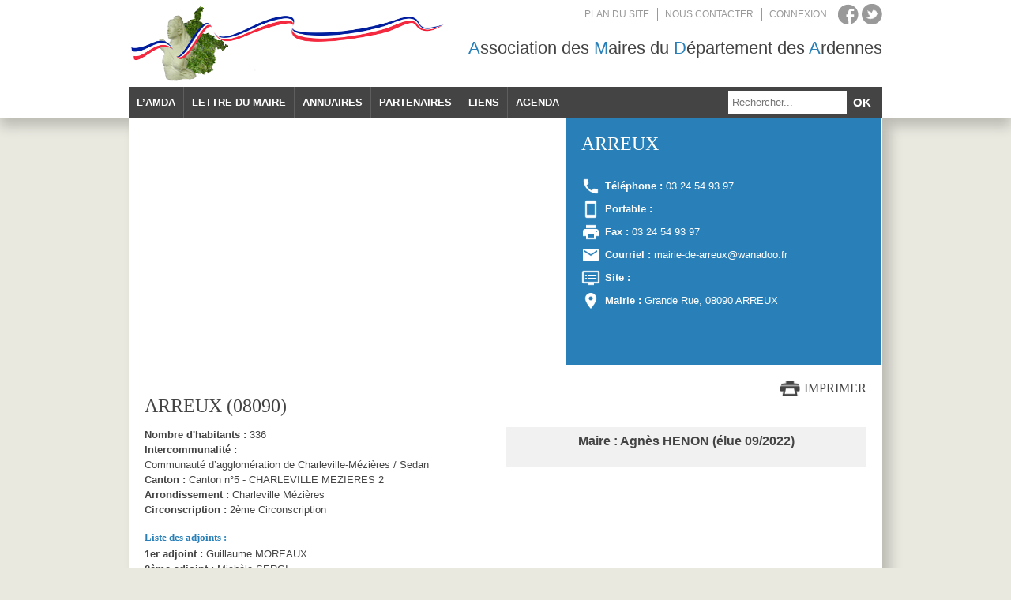

--- FILE ---
content_type: text/html; charset=UTF-8
request_url: https://www.maires08.fr/annuaire-communes/arreux/
body_size: 10162
content:
<!DOCTYPE html>
    <html lang="fr-FR">
        <head>
            <meta charset="UTF-8" />
            <title>ARREUX | AMDA | Association des Maires et Présidents d&#039;Intercommunalités des Ardennes</title>
            <link rel="stylesheet" type="text/css" href="https://www.maires08.fr/wp-content/themes/amda/style.css" />
            <link rel="stylesheet" type="text/css" media="print" href="https://www.maires08.fr/wp-content/themes/amda/print.css" />
            <meta name="viewport" content="width=device-width, initial-scale=1.0">
            <script src="http://ajax.googleapis.com/ajax/libs/jquery/1.10.1/jquery.min.js" type="text/javascript"></script>
                                    <script src="https://www.maires08.fr/wp-content/themes/amda/js/caroufredsel/jquery.carouFredSel-6.2.1-packed.js" type="text/javascript"></script>
            <script type="text/javascript">
            $(document).ready(function() {
                // Using custom configuration
                $('#slideshow').carouFredSel({
                    items               : 1,
                    height              : 312,
                    width               : 954,
                    direction           : "up",
                    scroll : {
                        items           : 1,
                        fx              : "crossfade",
                        easing          : "linear",
                        duration        : 500,
                        pauseDuration   : 7000,
                        pauseOnHover    : true
                    },
                    pagination : {
                        container       : "#slideshow_pag"
                    }
                });
            });
            </script>
            <link rel="pingback" href="https://www.maires08.fr/xmlrpc.php" />
            <meta name='robots' content='max-image-preview:large' />
	<style>img:is([sizes="auto" i], [sizes^="auto," i]) { contain-intrinsic-size: 3000px 1500px }</style>
	<link rel='dns-prefetch' href='//www.maires08.fr' />
<link rel="alternate" type="application/rss+xml" title="AMDA | Association des Maires et Présidents d&#039;Intercommunalités des Ardennes &raquo; Flux" href="https://www.maires08.fr/feed/" />
<link rel="alternate" type="application/rss+xml" title="AMDA | Association des Maires et Présidents d&#039;Intercommunalités des Ardennes &raquo; Flux des commentaires" href="https://www.maires08.fr/comments/feed/" />
<link rel="alternate" type="text/calendar" title="AMDA | Association des Maires et Présidents d&#039;Intercommunalités des Ardennes &raquo; Flux iCal" href="https://www.maires08.fr/events/?ical=1" />
<link rel="alternate" type="application/rss+xml" title="AMDA | Association des Maires et Présidents d&#039;Intercommunalités des Ardennes &raquo; ARREUX Flux des commentaires" href="https://www.maires08.fr/annuaire-communes/arreux/feed/" />
<script type="text/javascript">
/* <![CDATA[ */
window._wpemojiSettings = {"baseUrl":"https:\/\/s.w.org\/images\/core\/emoji\/16.0.1\/72x72\/","ext":".png","svgUrl":"https:\/\/s.w.org\/images\/core\/emoji\/16.0.1\/svg\/","svgExt":".svg","source":{"concatemoji":"https:\/\/www.maires08.fr\/wp-includes\/js\/wp-emoji-release.min.js?ver=6.8.3"}};
/*! This file is auto-generated */
!function(s,n){var o,i,e;function c(e){try{var t={supportTests:e,timestamp:(new Date).valueOf()};sessionStorage.setItem(o,JSON.stringify(t))}catch(e){}}function p(e,t,n){e.clearRect(0,0,e.canvas.width,e.canvas.height),e.fillText(t,0,0);var t=new Uint32Array(e.getImageData(0,0,e.canvas.width,e.canvas.height).data),a=(e.clearRect(0,0,e.canvas.width,e.canvas.height),e.fillText(n,0,0),new Uint32Array(e.getImageData(0,0,e.canvas.width,e.canvas.height).data));return t.every(function(e,t){return e===a[t]})}function u(e,t){e.clearRect(0,0,e.canvas.width,e.canvas.height),e.fillText(t,0,0);for(var n=e.getImageData(16,16,1,1),a=0;a<n.data.length;a++)if(0!==n.data[a])return!1;return!0}function f(e,t,n,a){switch(t){case"flag":return n(e,"\ud83c\udff3\ufe0f\u200d\u26a7\ufe0f","\ud83c\udff3\ufe0f\u200b\u26a7\ufe0f")?!1:!n(e,"\ud83c\udde8\ud83c\uddf6","\ud83c\udde8\u200b\ud83c\uddf6")&&!n(e,"\ud83c\udff4\udb40\udc67\udb40\udc62\udb40\udc65\udb40\udc6e\udb40\udc67\udb40\udc7f","\ud83c\udff4\u200b\udb40\udc67\u200b\udb40\udc62\u200b\udb40\udc65\u200b\udb40\udc6e\u200b\udb40\udc67\u200b\udb40\udc7f");case"emoji":return!a(e,"\ud83e\udedf")}return!1}function g(e,t,n,a){var r="undefined"!=typeof WorkerGlobalScope&&self instanceof WorkerGlobalScope?new OffscreenCanvas(300,150):s.createElement("canvas"),o=r.getContext("2d",{willReadFrequently:!0}),i=(o.textBaseline="top",o.font="600 32px Arial",{});return e.forEach(function(e){i[e]=t(o,e,n,a)}),i}function t(e){var t=s.createElement("script");t.src=e,t.defer=!0,s.head.appendChild(t)}"undefined"!=typeof Promise&&(o="wpEmojiSettingsSupports",i=["flag","emoji"],n.supports={everything:!0,everythingExceptFlag:!0},e=new Promise(function(e){s.addEventListener("DOMContentLoaded",e,{once:!0})}),new Promise(function(t){var n=function(){try{var e=JSON.parse(sessionStorage.getItem(o));if("object"==typeof e&&"number"==typeof e.timestamp&&(new Date).valueOf()<e.timestamp+604800&&"object"==typeof e.supportTests)return e.supportTests}catch(e){}return null}();if(!n){if("undefined"!=typeof Worker&&"undefined"!=typeof OffscreenCanvas&&"undefined"!=typeof URL&&URL.createObjectURL&&"undefined"!=typeof Blob)try{var e="postMessage("+g.toString()+"("+[JSON.stringify(i),f.toString(),p.toString(),u.toString()].join(",")+"));",a=new Blob([e],{type:"text/javascript"}),r=new Worker(URL.createObjectURL(a),{name:"wpTestEmojiSupports"});return void(r.onmessage=function(e){c(n=e.data),r.terminate(),t(n)})}catch(e){}c(n=g(i,f,p,u))}t(n)}).then(function(e){for(var t in e)n.supports[t]=e[t],n.supports.everything=n.supports.everything&&n.supports[t],"flag"!==t&&(n.supports.everythingExceptFlag=n.supports.everythingExceptFlag&&n.supports[t]);n.supports.everythingExceptFlag=n.supports.everythingExceptFlag&&!n.supports.flag,n.DOMReady=!1,n.readyCallback=function(){n.DOMReady=!0}}).then(function(){return e}).then(function(){var e;n.supports.everything||(n.readyCallback(),(e=n.source||{}).concatemoji?t(e.concatemoji):e.wpemoji&&e.twemoji&&(t(e.twemoji),t(e.wpemoji)))}))}((window,document),window._wpemojiSettings);
/* ]]> */
</script>
<link rel='stylesheet' id='validate-engine-css-css' href='https://www.maires08.fr/wp-content/plugins/wysija-newsletters/css/validationEngine.jquery.css?ver=2.22' type='text/css' media='all' />
<style id='wp-emoji-styles-inline-css' type='text/css'>

	img.wp-smiley, img.emoji {
		display: inline !important;
		border: none !important;
		box-shadow: none !important;
		height: 1em !important;
		width: 1em !important;
		margin: 0 0.07em !important;
		vertical-align: -0.1em !important;
		background: none !important;
		padding: 0 !important;
	}
</style>
<link rel='stylesheet' id='wp-block-library-css' href='https://www.maires08.fr/wp-includes/css/dist/block-library/style.min.css?ver=6.8.3' type='text/css' media='all' />
<style id='classic-theme-styles-inline-css' type='text/css'>
/*! This file is auto-generated */
.wp-block-button__link{color:#fff;background-color:#32373c;border-radius:9999px;box-shadow:none;text-decoration:none;padding:calc(.667em + 2px) calc(1.333em + 2px);font-size:1.125em}.wp-block-file__button{background:#32373c;color:#fff;text-decoration:none}
</style>
<style id='global-styles-inline-css' type='text/css'>
:root{--wp--preset--aspect-ratio--square: 1;--wp--preset--aspect-ratio--4-3: 4/3;--wp--preset--aspect-ratio--3-4: 3/4;--wp--preset--aspect-ratio--3-2: 3/2;--wp--preset--aspect-ratio--2-3: 2/3;--wp--preset--aspect-ratio--16-9: 16/9;--wp--preset--aspect-ratio--9-16: 9/16;--wp--preset--color--black: #000000;--wp--preset--color--cyan-bluish-gray: #abb8c3;--wp--preset--color--white: #ffffff;--wp--preset--color--pale-pink: #f78da7;--wp--preset--color--vivid-red: #cf2e2e;--wp--preset--color--luminous-vivid-orange: #ff6900;--wp--preset--color--luminous-vivid-amber: #fcb900;--wp--preset--color--light-green-cyan: #7bdcb5;--wp--preset--color--vivid-green-cyan: #00d084;--wp--preset--color--pale-cyan-blue: #8ed1fc;--wp--preset--color--vivid-cyan-blue: #0693e3;--wp--preset--color--vivid-purple: #9b51e0;--wp--preset--gradient--vivid-cyan-blue-to-vivid-purple: linear-gradient(135deg,rgba(6,147,227,1) 0%,rgb(155,81,224) 100%);--wp--preset--gradient--light-green-cyan-to-vivid-green-cyan: linear-gradient(135deg,rgb(122,220,180) 0%,rgb(0,208,130) 100%);--wp--preset--gradient--luminous-vivid-amber-to-luminous-vivid-orange: linear-gradient(135deg,rgba(252,185,0,1) 0%,rgba(255,105,0,1) 100%);--wp--preset--gradient--luminous-vivid-orange-to-vivid-red: linear-gradient(135deg,rgba(255,105,0,1) 0%,rgb(207,46,46) 100%);--wp--preset--gradient--very-light-gray-to-cyan-bluish-gray: linear-gradient(135deg,rgb(238,238,238) 0%,rgb(169,184,195) 100%);--wp--preset--gradient--cool-to-warm-spectrum: linear-gradient(135deg,rgb(74,234,220) 0%,rgb(151,120,209) 20%,rgb(207,42,186) 40%,rgb(238,44,130) 60%,rgb(251,105,98) 80%,rgb(254,248,76) 100%);--wp--preset--gradient--blush-light-purple: linear-gradient(135deg,rgb(255,206,236) 0%,rgb(152,150,240) 100%);--wp--preset--gradient--blush-bordeaux: linear-gradient(135deg,rgb(254,205,165) 0%,rgb(254,45,45) 50%,rgb(107,0,62) 100%);--wp--preset--gradient--luminous-dusk: linear-gradient(135deg,rgb(255,203,112) 0%,rgb(199,81,192) 50%,rgb(65,88,208) 100%);--wp--preset--gradient--pale-ocean: linear-gradient(135deg,rgb(255,245,203) 0%,rgb(182,227,212) 50%,rgb(51,167,181) 100%);--wp--preset--gradient--electric-grass: linear-gradient(135deg,rgb(202,248,128) 0%,rgb(113,206,126) 100%);--wp--preset--gradient--midnight: linear-gradient(135deg,rgb(2,3,129) 0%,rgb(40,116,252) 100%);--wp--preset--font-size--small: 13px;--wp--preset--font-size--medium: 20px;--wp--preset--font-size--large: 36px;--wp--preset--font-size--x-large: 42px;--wp--preset--spacing--20: 0.44rem;--wp--preset--spacing--30: 0.67rem;--wp--preset--spacing--40: 1rem;--wp--preset--spacing--50: 1.5rem;--wp--preset--spacing--60: 2.25rem;--wp--preset--spacing--70: 3.38rem;--wp--preset--spacing--80: 5.06rem;--wp--preset--shadow--natural: 6px 6px 9px rgba(0, 0, 0, 0.2);--wp--preset--shadow--deep: 12px 12px 50px rgba(0, 0, 0, 0.4);--wp--preset--shadow--sharp: 6px 6px 0px rgba(0, 0, 0, 0.2);--wp--preset--shadow--outlined: 6px 6px 0px -3px rgba(255, 255, 255, 1), 6px 6px rgba(0, 0, 0, 1);--wp--preset--shadow--crisp: 6px 6px 0px rgba(0, 0, 0, 1);}:where(.is-layout-flex){gap: 0.5em;}:where(.is-layout-grid){gap: 0.5em;}body .is-layout-flex{display: flex;}.is-layout-flex{flex-wrap: wrap;align-items: center;}.is-layout-flex > :is(*, div){margin: 0;}body .is-layout-grid{display: grid;}.is-layout-grid > :is(*, div){margin: 0;}:where(.wp-block-columns.is-layout-flex){gap: 2em;}:where(.wp-block-columns.is-layout-grid){gap: 2em;}:where(.wp-block-post-template.is-layout-flex){gap: 1.25em;}:where(.wp-block-post-template.is-layout-grid){gap: 1.25em;}.has-black-color{color: var(--wp--preset--color--black) !important;}.has-cyan-bluish-gray-color{color: var(--wp--preset--color--cyan-bluish-gray) !important;}.has-white-color{color: var(--wp--preset--color--white) !important;}.has-pale-pink-color{color: var(--wp--preset--color--pale-pink) !important;}.has-vivid-red-color{color: var(--wp--preset--color--vivid-red) !important;}.has-luminous-vivid-orange-color{color: var(--wp--preset--color--luminous-vivid-orange) !important;}.has-luminous-vivid-amber-color{color: var(--wp--preset--color--luminous-vivid-amber) !important;}.has-light-green-cyan-color{color: var(--wp--preset--color--light-green-cyan) !important;}.has-vivid-green-cyan-color{color: var(--wp--preset--color--vivid-green-cyan) !important;}.has-pale-cyan-blue-color{color: var(--wp--preset--color--pale-cyan-blue) !important;}.has-vivid-cyan-blue-color{color: var(--wp--preset--color--vivid-cyan-blue) !important;}.has-vivid-purple-color{color: var(--wp--preset--color--vivid-purple) !important;}.has-black-background-color{background-color: var(--wp--preset--color--black) !important;}.has-cyan-bluish-gray-background-color{background-color: var(--wp--preset--color--cyan-bluish-gray) !important;}.has-white-background-color{background-color: var(--wp--preset--color--white) !important;}.has-pale-pink-background-color{background-color: var(--wp--preset--color--pale-pink) !important;}.has-vivid-red-background-color{background-color: var(--wp--preset--color--vivid-red) !important;}.has-luminous-vivid-orange-background-color{background-color: var(--wp--preset--color--luminous-vivid-orange) !important;}.has-luminous-vivid-amber-background-color{background-color: var(--wp--preset--color--luminous-vivid-amber) !important;}.has-light-green-cyan-background-color{background-color: var(--wp--preset--color--light-green-cyan) !important;}.has-vivid-green-cyan-background-color{background-color: var(--wp--preset--color--vivid-green-cyan) !important;}.has-pale-cyan-blue-background-color{background-color: var(--wp--preset--color--pale-cyan-blue) !important;}.has-vivid-cyan-blue-background-color{background-color: var(--wp--preset--color--vivid-cyan-blue) !important;}.has-vivid-purple-background-color{background-color: var(--wp--preset--color--vivid-purple) !important;}.has-black-border-color{border-color: var(--wp--preset--color--black) !important;}.has-cyan-bluish-gray-border-color{border-color: var(--wp--preset--color--cyan-bluish-gray) !important;}.has-white-border-color{border-color: var(--wp--preset--color--white) !important;}.has-pale-pink-border-color{border-color: var(--wp--preset--color--pale-pink) !important;}.has-vivid-red-border-color{border-color: var(--wp--preset--color--vivid-red) !important;}.has-luminous-vivid-orange-border-color{border-color: var(--wp--preset--color--luminous-vivid-orange) !important;}.has-luminous-vivid-amber-border-color{border-color: var(--wp--preset--color--luminous-vivid-amber) !important;}.has-light-green-cyan-border-color{border-color: var(--wp--preset--color--light-green-cyan) !important;}.has-vivid-green-cyan-border-color{border-color: var(--wp--preset--color--vivid-green-cyan) !important;}.has-pale-cyan-blue-border-color{border-color: var(--wp--preset--color--pale-cyan-blue) !important;}.has-vivid-cyan-blue-border-color{border-color: var(--wp--preset--color--vivid-cyan-blue) !important;}.has-vivid-purple-border-color{border-color: var(--wp--preset--color--vivid-purple) !important;}.has-vivid-cyan-blue-to-vivid-purple-gradient-background{background: var(--wp--preset--gradient--vivid-cyan-blue-to-vivid-purple) !important;}.has-light-green-cyan-to-vivid-green-cyan-gradient-background{background: var(--wp--preset--gradient--light-green-cyan-to-vivid-green-cyan) !important;}.has-luminous-vivid-amber-to-luminous-vivid-orange-gradient-background{background: var(--wp--preset--gradient--luminous-vivid-amber-to-luminous-vivid-orange) !important;}.has-luminous-vivid-orange-to-vivid-red-gradient-background{background: var(--wp--preset--gradient--luminous-vivid-orange-to-vivid-red) !important;}.has-very-light-gray-to-cyan-bluish-gray-gradient-background{background: var(--wp--preset--gradient--very-light-gray-to-cyan-bluish-gray) !important;}.has-cool-to-warm-spectrum-gradient-background{background: var(--wp--preset--gradient--cool-to-warm-spectrum) !important;}.has-blush-light-purple-gradient-background{background: var(--wp--preset--gradient--blush-light-purple) !important;}.has-blush-bordeaux-gradient-background{background: var(--wp--preset--gradient--blush-bordeaux) !important;}.has-luminous-dusk-gradient-background{background: var(--wp--preset--gradient--luminous-dusk) !important;}.has-pale-ocean-gradient-background{background: var(--wp--preset--gradient--pale-ocean) !important;}.has-electric-grass-gradient-background{background: var(--wp--preset--gradient--electric-grass) !important;}.has-midnight-gradient-background{background: var(--wp--preset--gradient--midnight) !important;}.has-small-font-size{font-size: var(--wp--preset--font-size--small) !important;}.has-medium-font-size{font-size: var(--wp--preset--font-size--medium) !important;}.has-large-font-size{font-size: var(--wp--preset--font-size--large) !important;}.has-x-large-font-size{font-size: var(--wp--preset--font-size--x-large) !important;}
:where(.wp-block-post-template.is-layout-flex){gap: 1.25em;}:where(.wp-block-post-template.is-layout-grid){gap: 1.25em;}
:where(.wp-block-columns.is-layout-flex){gap: 2em;}:where(.wp-block-columns.is-layout-grid){gap: 2em;}
:root :where(.wp-block-pullquote){font-size: 1.5em;line-height: 1.6;}
</style>
<link rel='stylesheet' id='UserAccessManagerLoginForm-css' href='https://www.maires08.fr/wp-content/plugins/user-access-manager/assets/css/uamLoginForm.css?ver=2.2.25' type='text/css' media='screen' />
<link rel='stylesheet' id='tablepress-default-css' href='https://www.maires08.fr/wp-content/plugins/tablepress/css/build/default.css?ver=3.2.1' type='text/css' media='all' />
<link rel="https://api.w.org/" href="https://www.maires08.fr/wp-json/" /><link rel="EditURI" type="application/rsd+xml" title="RSD" href="https://www.maires08.fr/xmlrpc.php?rsd" />
<link rel="canonical" href="https://www.maires08.fr/annuaire-communes/arreux/" />
<link rel='shortlink' href='https://www.maires08.fr/?p=793' />
<link rel="alternate" title="oEmbed (JSON)" type="application/json+oembed" href="https://www.maires08.fr/wp-json/oembed/1.0/embed?url=https%3A%2F%2Fwww.maires08.fr%2Fannuaire-communes%2Farreux%2F" />
<link rel="alternate" title="oEmbed (XML)" type="text/xml+oembed" href="https://www.maires08.fr/wp-json/oembed/1.0/embed?url=https%3A%2F%2Fwww.maires08.fr%2Fannuaire-communes%2Farreux%2F&#038;format=xml" />
<meta name="tec-api-version" content="v1"><meta name="tec-api-origin" content="https://www.maires08.fr"><link rel="alternate" href="https://www.maires08.fr/wp-json/tribe/events/v1/" /><style type="text/css" id="custom-background-css">
body.custom-background { background-color: #d8d8d8; }
</style>
	        </head>
        <body>
            <div id="top">
                <div id="header">
                    <div id="topmenu">
                        <ul>
                            <li><a href="https://www.maires08.fr/plan-du-site">Plan du site</a></li>
                            <li><a href="https://www.maires08.fr/nous-contacter">Nous contacter</a></li>
                            <li><a href="https://www.maires08.fr/login">Connexion</a></li>
                        </ul>
                        <a target="_blank" class="topmenu-facebook" href="https://fr-fr.facebook.com/" title="Suivez-nous sur Facebook"></a>
                        <a target="_blank" class="topmenu-twitter" href="https://twitter.com/" title="Suivez-nous sur Twitter"></a>
                    </div>
                    <div id="banner">
                        <a href="https://www.maires08.fr">
                            <img src="https://www.maires08.fr/wp-content/themes/amda/images/logo.jpg" />
                        </a>
                    </div>
                    <div id="sloggan">
                        <h1><span>A</span>ssociation des <span>M</span>aires du <span>D</span>épartement des <span>A</span>rdennes</h1>
                    </div>
                    <div id="mainmenu">
                        <div class="menu-menu-principal-container"><ul id="menu-menu-principal" class="menu"><li id="menu-item-2552" class="menu-item menu-item-type-custom menu-item-object-custom menu-item-has-children menu-item-2552"><a href="#">L&rsquo;AMDA</a>
<ul class="sub-menu">
	<li id="menu-item-2551" class="menu-item menu-item-type-post_type menu-item-object-page menu-item-2551"><a href="https://www.maires08.fr/qui-sommes-nous/">Qui sommes-nous ?</a></li>
	<li id="menu-item-2553" class="menu-item menu-item-type-post_type menu-item-object-page menu-item-has-children menu-item-2553"><a href="https://www.maires08.fr/conseil-d-administration/">Conseil d’Administration</a>
	<ul class="sub-menu">
		<li id="menu-item-6428" class="menu-item menu-item-type-taxonomy menu-item-object-category menu-item-6428"><a href="https://www.maires08.fr/category/bureau-amda/">Bureau AMDA</a></li>
	</ul>
</li>
	<li id="menu-item-2554" class="menu-item menu-item-type-post_type menu-item-object-page menu-item-2554"><a href="https://www.maires08.fr/nous-contacter/">Nous contacter</a></li>
	<li id="menu-item-6082" class="menu-item menu-item-type-post_type menu-item-object-page menu-item-6082"><a href="https://www.maires08.fr/assemblee-generale/">Assemblée Générale</a></li>
	<li id="menu-item-6119" class="menu-item menu-item-type-post_type menu-item-object-page menu-item-6119"><a href="https://www.maires08.fr/formation/">FORMATIONS 2022</a></li>
	<li id="menu-item-5472" class="menu-item menu-item-type-post_type menu-item-object-page menu-item-5472"><a href="https://www.maires08.fr/g8-epci-2/">G8 EPCI</a></li>
	<li id="menu-item-2556" class="menu-item menu-item-type-post_type menu-item-object-page menu-item-2556"><a href="https://www.maires08.fr/missions/">Missions</a></li>
	<li id="menu-item-2557" class="menu-item menu-item-type-taxonomy menu-item-object-category menu-item-has-children menu-item-2557"><a href="https://www.maires08.fr/category/actualites/">Actualités</a>
	<ul class="sub-menu">
		<li id="menu-item-2558" class="menu-item menu-item-type-taxonomy menu-item-object-category menu-item-2558"><a href="https://www.maires08.fr/category/congres-amda/">Congrès AMDA</a></li>
		<li id="menu-item-3560" class="menu-item menu-item-type-taxonomy menu-item-object-category menu-item-3560"><a href="https://www.maires08.fr/category/actualites/congres-amf/">Congrès AMF</a></li>
		<li id="menu-item-2559" class="menu-item menu-item-type-taxonomy menu-item-object-category menu-item-2559"><a href="https://www.maires08.fr/category/journee-des-intercommunalites-en-ardenne/">Journée des Intercommunalités en Ardenne</a></li>
		<li id="menu-item-2560" class="menu-item menu-item-type-custom menu-item-object-custom menu-item-2560"><a href="http://www.maires08.fr/events">Événements</a></li>
	</ul>
</li>
</ul>
</li>
<li id="menu-item-2562" class="menu-item menu-item-type-custom menu-item-object-custom menu-item-has-children menu-item-2562"><a href="#">Lettre du maire</a>
<ul class="sub-menu">
	<li id="menu-item-5494" class="menu-item menu-item-type-taxonomy menu-item-object-category menu-item-5494"><a href="https://www.maires08.fr/category/la-lettre-du-maire/2019-la-lettre-du-maire/">2019</a></li>
	<li id="menu-item-4627" class="menu-item menu-item-type-taxonomy menu-item-object-category menu-item-4627"><a href="https://www.maires08.fr/category/la-lettre-du-maire/2018/">2018</a></li>
	<li id="menu-item-3708" class="menu-item menu-item-type-taxonomy menu-item-object-category menu-item-3708"><a href="https://www.maires08.fr/category/la-lettre-du-maire/2017/">2017</a></li>
	<li id="menu-item-2583" class="menu-item menu-item-type-taxonomy menu-item-object-category menu-item-2583"><a href="https://www.maires08.fr/category/la-lettre-du-maire/2016/">2016</a></li>
	<li id="menu-item-2564" class="menu-item menu-item-type-taxonomy menu-item-object-category menu-item-2564"><a href="https://www.maires08.fr/category/la-lettre-du-maire/2015/">2015</a></li>
	<li id="menu-item-2565" class="menu-item menu-item-type-taxonomy menu-item-object-category menu-item-2565"><a href="https://www.maires08.fr/category/la-lettre-du-maire/2014/">2014</a></li>
	<li id="menu-item-2566" class="menu-item menu-item-type-taxonomy menu-item-object-category menu-item-2566"><a href="https://www.maires08.fr/category/la-lettre-du-maire/2013/">2013</a></li>
	<li id="menu-item-2563" class="menu-item menu-item-type-taxonomy menu-item-object-category menu-item-2563"><a href="https://www.maires08.fr/category/la-lettre-du-maire/2012/">2012</a></li>
</ul>
</li>
<li id="menu-item-2567" class="menu-item menu-item-type-custom menu-item-object-custom menu-item-has-children menu-item-2567"><a href="#">Annuaires</a>
<ul class="sub-menu">
	<li id="menu-item-2580" class="menu-item menu-item-type-custom menu-item-object-custom menu-item-2580"><a href="http://www.maires08.fr/annuaire-communes/">Annuaire des communes</a></li>
	<li id="menu-item-2581" class="menu-item menu-item-type-custom menu-item-object-custom menu-item-2581"><a href="http://www.maires08.fr/annuaire-epci/">Annuaire des EPCI</a></li>
</ul>
</li>
<li id="menu-item-2568" class="menu-item menu-item-type-custom menu-item-object-custom menu-item-has-children menu-item-2568"><a href="#">Partenaires</a>
<ul class="sub-menu">
	<li id="menu-item-2569" class="menu-item menu-item-type-post_type menu-item-object-page menu-item-2569"><a href="https://www.maires08.fr/?page_id=144">EDF Collectivités</a></li>
	<li id="menu-item-2570" class="menu-item menu-item-type-post_type menu-item-object-page menu-item-2570"><a href="https://www.maires08.fr/?page_id=142">Crédit Agricole du Nord Est</a></li>
</ul>
</li>
<li id="menu-item-2571" class="menu-item menu-item-type-custom menu-item-object-custom menu-item-has-children menu-item-2571"><a href="#">Liens</a>
<ul class="sub-menu">
	<li id="menu-item-2572" class="menu-item menu-item-type-post_type menu-item-object-page menu-item-2572"><a href="https://www.maires08.fr/sites-institutionnels/">Sites institutionnels</a></li>
	<li id="menu-item-2573" class="menu-item menu-item-type-post_type menu-item-object-page menu-item-2573"><a href="https://www.maires08.fr/sites-des-partenaires/">Sites des partenaires</a></li>
</ul>
</li>
<li id="menu-item-2582" class="menu-item menu-item-type-custom menu-item-object-custom menu-item-2582"><a href="http://www.maires08.fr/events">Agenda</a></li>
</ul></div>                    </div>
                    <div id="searchbox">
                        <form action="https://www.maires08.fr" method="get" accept-charset="utf-8">
                            <input id="search" name="s" type="text" placeholder="Rechercher..." />
                            <input type="submit" value="Ok" />
                        </form>
                    </div>
                </div>
            </div>
    <div id="main">
                <div id="entete">
            <div id="entete-visuel">
                	<div id="googlemapapi" style="width:554px;height:312px"></div>
<script type="text/javascript" src="http://maps.google.com/maps/api/js?sensor=false&language=fr"></script>
<script type="text/javascript">
function addLoadEvent(func) { 
var oldonload = window.onload; 
if (typeof window.onload != 'function') { 
window.onload = func; 
} else { 
window.onload = function() { 
if (oldonload) { 
 oldonload(); 
} 
 func(); 
} 
}
} 
var geocoder = new google.maps.Geocoder();
var mapgooglemapapi;
var gmarkers = [];
var infowindow;
var directions = new google.maps.DirectionsRenderer();
var directionsService = new google.maps.DirectionsService();
var current_lat = 0;
var current_lng = 0;
	function getCurrentLat() {
		return current_lat;
	}
	function getCurrentLng() {
		return current_lng;
	}
	function addMarker(latlng,title,content,category,icon,currentmap) {
		var marker = new google.maps.Marker({
			map:  currentmap,
			title : title,
			icon:  new google.maps.MarkerImage(icon, new google.maps.Size(57, 34)),
			position: latlng
		});
		var html = '<div style="text-align:left;width:250px;" class="infoGmaps">'+content+'</div>'
		google.maps.event.addListener(marker, "click", function() {
			if (infowindow) infowindow.close();
			infowindow = new google.maps.InfoWindow({content: html});
			infowindow.open(currentmap,marker);
		});
		marker.mycategory = category;
		gmarkers.push(marker);
	}
	function geocodeMarker(address,title,content,category,icon) {
		if (geocoder) {
			geocoder.geocode( { "address" : address}, function(results, status) {
				if (status == google.maps.GeocoderStatus.OK) {
					var latlng = 	results[0].geometry.location;
					addMarker(results[0].geometry.location,title,content,category,icon)
				}
			});
		}
	}
	function geocodeCenter(address) {
		if (geocoder) {
			geocoder.geocode( { "address": address}, function(results, status) {
				if (status == google.maps.GeocoderStatus.OK) {
				mapgooglemapapi.setCenter(results[0].geometry.location);
				} else {
				alert("Geocode was not successful for the following reason: " + status);
				}
			});
		}
	}
	function addDirection(from,to) {
		var request = {
		origin:from, 
		destination:to,
		travelMode: google.maps.DirectionsTravelMode.DRIVING
		};
		directionsService.route(request, function(response, status) {
		if (status == google.maps.DirectionsStatus.OK) {
		directions.setDirections(response);
		}
		});
		if(infowindow) { infowindow.close(); }
	}
	function showCategory(category) {
		for (var i=0; i<gmarkers.length; i++) {
			if (gmarkers[i].mycategory == category) {
				gmarkers[i].setVisible(true);
			}
		}
	}
	function hideCategory(category) {
		for (var i=0; i<gmarkers.length; i++) {
			if (gmarkers[i].mycategory == category) {
				gmarkers[i].setVisible(false);
			}
		}
		if(infowindow) { infowindow.close(); }
	}
	function hideAll() {
		for (var i=0; i<gmarkers.length; i++) {
			gmarkers[i].setVisible(false);
		}
		if(infowindow) { infowindow.close(); }
	}
	function showAll() {
		for (var i=0; i<gmarkers.length; i++) {
			gmarkers[i].setVisible(true);
		}
		if(infowindow) { infowindow.close(); }
	}
	function toggleHideShow(category) {
		for (var i=0; i<gmarkers.length; i++) {
			if (gmarkers[i].mycategory === category) {
				if (gmarkers[i].getVisible()===true) { gmarkers[i].setVisible(false); }
				else gmarkers[i].setVisible(true);
			}
		}
		if(infowindow) { infowindow.close(); }
	}
	function addKML(file) {
		var ctaLayer = new google.maps.KmlLayer(file);
		ctaLayer.setMap(mapgooglemapapi);
	}
	function initializegooglemapapi() {
	var myLatlng = new google.maps.LatLng(48.8792,2.34778);
	var myOptions = {
		zoom: 13,
		center: myLatlng,
		mapTypeId: google.maps.MapTypeId.ROADMAP
	}
	mapgooglemapapi = new google.maps.Map(document.getElementById("googlemapapi"), myOptions);
	geocodeCenter("ARREUX France");
	google.maps.event.addListener(mapgooglemapapi,"click",function(event) { if (event) { current_lat=event.latLng.lat();current_lng=event.latLng.lng(); }}) ;
	directions.setMap(mapgooglemapapi);
	directions.setPanel(document.getElementById("route"))
	addMarker(new google.maps.LatLng("49.833333","4.65"),"Mairie de ARREUX","Mairie de <b>ARREUX</b><br />Grande Rue, 08090 ARREUX","","http://maps.gstatic.com/mapfiles/markers2/marker.png",mapgooglemapapi);
}
	addLoadEvent(initializegooglemapapi);
</script>
            </div>
            <div id="entete-content">
                <h1>ARREUX</h1>
                <p></p>
                <div id="fiche-annuaire">
                    <span class="fiche-attribut fiche-phone">Téléphone :</span><span class="fiche-value">&nbsp;03 24 54 93 97</span><br />
                    <span class="fiche-attribut fiche-mobile">Portable :</span><span class="fiche-value">&nbsp;</span><br />
                    <span class="fiche-attribut fiche-fax">Fax :</span><span class="fiche-value">&nbsp;03 24 54 93 97</span><br />
                    <span class="fiche-attribut fiche-mail">Courriel :</span><span class="fiche-value">&nbsp;mairie-de-arreux@wanadoo.fr</span><br />
                    <span class="fiche-attribut fiche-website">Site :</span><span class="fiche-value">&nbsp;<a target="_blank" href=""></a></span><br />
                    <span class="fiche-attribut fiche-location">Mairie :</span><span class="fiche-value">&nbsp;Grande Rue,&nbsp;08090&nbsp;ARREUX</span>
                </div>
            </div>
        </div>
        <div id="content">
            <a class="print" href="#" onclick="javascript:window.print()" class="printpost">Imprimer</a>
            <div class="break"></div>
            <h1>ARREUX&nbsp;(08090)</h1>
            <div id="fiche">
                <div id="infos">
                    <p>
                        <strong>Nombre d'habitants :</strong>&nbsp;336<br />
                        <strong>Intercommunalité :</strong>&nbsp;<br />Communauté d’agglomération de Charleville-Mézières / Sedan<br />
                        <strong>Canton :</strong>&nbsp;Canton n°5 - CHARLEVILLE MEZIERES 2<br />
                        <strong>Arrondissement :</strong>&nbsp;Charleville Mézières<br />
                        <strong>Circonscription :</strong>&nbsp;2ème Circonscription<br /><br />
                    </p>
                    <h2>Liste des adjoints :</h2>
                    <p>
                        <strong>1er adjoint :</strong> Guillaume MOREAUX<br />
                        <strong>2ème adjoint :</strong> Michèle SERGI<br />
                        <strong>3ème adjoint :</strong> Aldo RAIMBEAUX<br />
                        <strong>4ème adjoint :</strong> <br />
                        <strong>5ème adjoint :</strong> <br />
                        <strong>6ème adjoint :</strong> <br />
                        <strong>7ème adjoint :</strong> <br />
                        <strong>8ème adjoint :</strong> <br />
                        <strong>9ème adjoint :</strong> <br />
                    </p>
                </div>
                <div id="maire">
                    <h1>Maire : Agnès&nbsp;HENON (élue 09/2022)</h1>
                                    </div>
            </div>
                    </div>
        <div id="share">
            <p>Partager cette page</p>
            <a target="_blank" class="facebook" href="http://www.facebook.com/sharer.php?u=https://www.maires08.fr/annuaire-communes/arreux/&t=ARREUX" title="Partager cet article sur Facebook"></a>
            <a target="_blank" class="twitter" href="https://twitter.com/share?url=https://www.maires08.fr/annuaire-communes/arreux/&text=ARREUX" title="Partager cet article sur Twitter"></a>
            <a target="_blank" class="googleplus" href="https://plus.google.com/share?url=https://www.maires08.fr/annuaire-communes/arreux/&hl=fr"" title="Partager cet article sur Google Plus"></a>
            <a target="_blank" class="viadeo" href="http://www.linkedin.com/shareArticle?mini=true&url=https://www.maires08.fr/annuaire-communes/arreux/" title="Partager cet article sur Viadeo"></a>
            <a target="_blank" class="linkedin" href="http://www.linkedin.com/shareArticle?mini=true&url=https://www.maires08.fr/annuaire-communes/arreux/&title=ARREUX" title="Partager cet article sur Linkedin"></a>
        </div>
            </div>
<script type="speculationrules">
{"prefetch":[{"source":"document","where":{"and":[{"href_matches":"\/*"},{"not":{"href_matches":["\/wp-*.php","\/wp-admin\/*","\/wp-content\/uploads\/*","\/wp-content\/*","\/wp-content\/plugins\/*","\/wp-content\/themes\/amda\/*","\/*\\?(.+)"]}},{"not":{"selector_matches":"a[rel~=\"nofollow\"]"}},{"not":{"selector_matches":".no-prefetch, .no-prefetch a"}}]},"eagerness":"conservative"}]}
</script>
		<script>
		( function ( body ) {
			'use strict';
			body.className = body.className.replace( /\btribe-no-js\b/, 'tribe-js' );
		} )( document.body );
		</script>
		<script> /* <![CDATA[ */var tribe_l10n_datatables = {"aria":{"sort_ascending":": activate to sort column ascending","sort_descending":": activate to sort column descending"},"length_menu":"Show _MENU_ entries","empty_table":"No data available in table","info":"Showing _START_ to _END_ of _TOTAL_ entries","info_empty":"Showing 0 to 0 of 0 entries","info_filtered":"(filtered from _MAX_ total entries)","zero_records":"No matching records found","search":"Search:","all_selected_text":"All items on this page were selected. ","select_all_link":"Select all pages","clear_selection":"Clear Selection.","pagination":{"all":"All","next":"Next","previous":"Previous"},"select":{"rows":{"0":"","_":": Selected %d rows","1":": Selected 1 row"}},"datepicker":{"dayNames":["dimanche","lundi","mardi","mercredi","jeudi","vendredi","samedi"],"dayNamesShort":["dim","lun","mar","mer","jeu","ven","sam"],"dayNamesMin":["D","L","M","M","J","V","S"],"monthNames":["janvier","f\u00e9vrier","mars","avril","mai","juin","juillet","ao\u00fbt","septembre","octobre","novembre","d\u00e9cembre"],"monthNamesShort":["janvier","f\u00e9vrier","mars","avril","mai","juin","juillet","ao\u00fbt","septembre","octobre","novembre","d\u00e9cembre"],"monthNamesMin":["Jan","F\u00e9v","Mar","Avr","Mai","Juin","Juil","Ao\u00fbt","Sep","Oct","Nov","D\u00e9c"],"nextText":"Next","prevText":"Prev","currentText":"Today","closeText":"Done","today":"Today","clear":"Clear"}};/* ]]> */ </script><script type="text/javascript" src="https://www.maires08.fr/wp-includes/js/comment-reply.min.js?ver=6.8.3" id="comment-reply-js" async="async" data-wp-strategy="async"></script>
<script type="text/javascript" src="https://www.maires08.fr/wp-content/plugins/the-events-calendar/common/build/js/user-agent.js?ver=da75d0bdea6dde3898df" id="tec-user-agent-js"></script>
            <div id="footer">
                <div id="footer-sloggan">
                    <h1>AMDA | Association des Maires du Département des Ardennes</h1>
                </div>
                <div id="bottommenu">
                    <ul>
                        <li><a href="https://www.maires08.fr/plan-du-site">Plan du site</a></li>
                        <li><a href="https://www.maires08.fr/credits">Crédits</a></li>
                        <li><a href="https://www.maires08.fr/mentions-legales">Mentions légales</a></li>
                        <li><a href="https://www.maires08.fr/nous-contacter">Nous contacter</a></li>
                        <li><a href="https://www.maires08.fr/login">Connexion</a></li>
                    </ul>
                    <a target="_blank" class="bottommenu-facebook" href="https://fr-fr.facebook.com/" title="Suivez-nous sur Facebook"></a>
                    <a target="_blank" class="bottommenu-twitter" href="https://twitter.com/" title="Suivez-nous sur Twitter"></a>
                </div>
            </div>
        </body>
    </html>